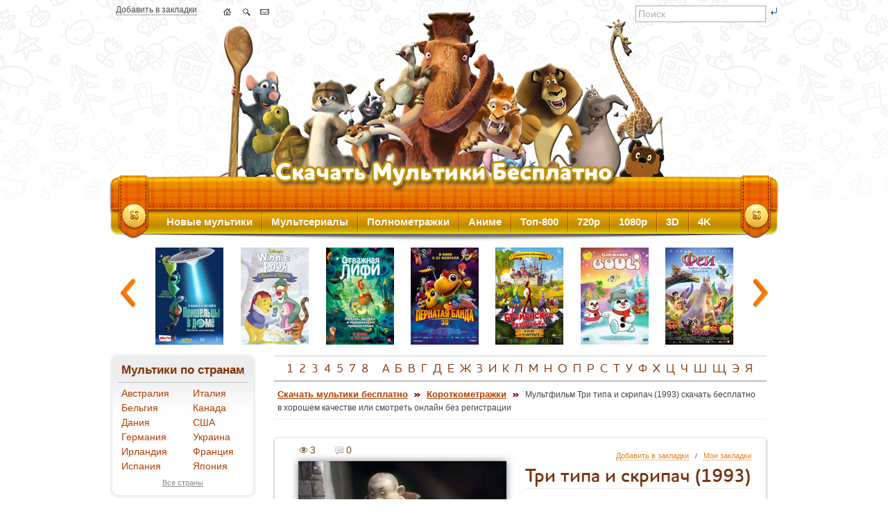

--- FILE ---
content_type: text/html; charset=UTF-8
request_url: https://allmults.org/ind2xc
body_size: 10626
content:
<!DOCTYPE html PUBLIC "-//W3C//DTD XHTML 1.0 Transitional//EN" "https://www.w3.org/TR/xhtml1/DTD/xhtml1-transitional.dtd">
<html xmlns="https://www.w3.org/1999/xhtml" lang="ru">
  <head>
    <meta http-equiv="Content-Type" content="text/html; charset=UTF-8" />
    <title>Три типа и скрипач (1993) скачать бесплатно</title>
    <meta name="description" content="Мультфильм Три типа и скрипач (1993) скачать бесплатно в хорошем качестве или смотреть онлайн без регистрации на сайте allmults.org. О том, как под воздействием впервые..." />
    <meta name="keywords" content="три, типа, скрипач, мультфильм, скачать, бесплатно, смотреть, онлайн, том, воздействием, впервые, 1993, хорошем, качестве, регистрации, allmults, org, услышанной, музыки" />

    <meta name="referrer" content="unsafe-url">
    <link rel="stylesheet" type="text/css" media="all" href="/files/css/main_l4lpt1b8.css" />
    <link rel="shortcut icon" type="image/x-icon" href="/favicon.ico" />
    <link rel="apple-touch-icon" href="/apple-touch-icon.png" />
    <link rel="apple-touch-icon" sizes="57x57" href="/apple-touch-icon-57x57.png" />
    <link rel="apple-touch-icon" sizes="72x72" href="/apple-touch-icon-72x72.png" />
    <link rel="apple-touch-icon" sizes="76x76" href="/apple-touch-icon-76x76.png" />
    <link rel="apple-touch-icon" sizes="114x114" href="/apple-touch-icon-114x114.png" />
    <link rel="apple-touch-icon" sizes="120x120" href="/apple-touch-icon-120x120.png" />
    <link rel="apple-touch-icon" sizes="144x144" href="/apple-touch-icon-144x144.png" />
    <link rel="apple-touch-icon" sizes="152x152" href="/apple-touch-icon-152x152.png" />
    <link rel="apple-touch-icon" sizes="180x180" href="/apple-touch-icon-180x180.png" />
<link rel="alternate" type="application/rss+xml" title="Allmults.org - Скачать мультики бесплатно" href="/rss.xml" />

<!--[if lte IE 7]>
<link type="text/css" rel="stylesheet" href="/files/css/ie.css" media="all" />
<![endif]-->
<!--[if IE 6]>
<link type="text/css" rel="stylesheet" href="/files/css/ie6.css" media="all" />
<![endif]-->
    <script src="/files/js/jquery-1.8.2.min.js" type="text/javascript"></script>
    <script src="/files/js/jquery.carouFredSel-6.1.0-packed.js" type="text/javascript"></script>
    <script src="/files/js/all_2025-11-08.js" type="text/javascript"></script><link rel="stylesheet" href="/files/lightbox/lightbox.css" type="text/css" media="screen" /><script src="/files/lightbox/lightbox.js" type="text/javascript"></script><script src="/files/js/mult_2023-05-15.js" type="text/javascript"></script><!-- Google tag (gtag.js) -->
<script async src="https://www.googletagmanager.com/gtag/js?id=G-M7MF0CL9DY"></script>
<script>
  window.dataLayer = window.dataLayer || [];
  function gtag(){dataLayer.push(arguments);}
  gtag('js', new Date());

  gtag('config', 'G-M7MF0CL9DY');
</script>
  </head>
  <body>
    <div id="page-wrapper">
      <div id="header" class="without-secondary-menu">
        <div class="nav-icons">
          <span class="dotten"><a href="/ind2xc" title="Добавить в закладки" rel="sidebar" onclick="return add_favorite(this);">Добавить в закладки</a></span>
          <ul class="nav">
            <li><a class="home" href="/" title="Скачать мультики бесплатно"></a></li>
            <li><a class="sitemap" href="/search" title="Поиск по сайту"></a></li>
            <li><span id="feedback"></span></li>
          </ul>
          <div class="search">
            <form action="/search" method="post">
              <input type="text" name="s" maxlength="90" value="Поиск" onfocus="if(this.value=='Поиск')this.value='';" onblur="if(this.value=='')this.value='Поиск';" id="header_search_input">
              <input type="image" src="/files/img/btn-search.gif" id="header_search_button">
            </form>
          </div>
        </div>
      </div>
      <div id="main-menu" class="navigation">
        <ul id="main-menu-links" class="links clearfix">
          <li class="menu-218 first active"><a href="/yi10gy" title="Новые мультфильмы">Новые мультики</a></li>
          <li class="menu-565"><a href="/bemnkz" title="Мультсериалы">Мультсериалы</a></li>
          <li class="menu-565"><a href="/kj3nwm" title="Полнометражные мультфильмы">Полнометражки</a></li>
          <li class="menu-565"><a href="/w8jq1y" title="Аниме">Аниме</a></li>
          <li class="menu-565"><a href="/cvl0g3" title="Топ лучших мультфильмов">Топ-800</a></li>
          <li class="menu-565"><a href="/gk3zfm" title="Мультфильмы в 720p">720p</a></li>
          <li class="menu-565"><a href="/h117n7" title="Мультфильмы в 1080p">1080p</a></li>
          <li class="menu-565"><a href="/llvd75" title="3D мультфильмы">3D</a></li>
          <li class="menu-565 last"><a href="/yr6z6p" title="Мультфильмы в 4K">4K</a></li>
        </ul>
      </div>
      <div id="featured">
        <div class="image_carousel i_c_g" align="center">
          <div id="caruselTop">
<div><a href="/ruupgn" title="Пришельцы в доме / Luis and His Friends from Outer Space (2018)"><img src="/img/p_g/5/4002.jpg" alt="Пришельцы в доме / Luis and His Friends from Outer Space (2018)" class="carousel_1" /></a></div>
<div><a href="/lbh5dy" title="Винни Пух: Время делать подарки / Winnie the Pooh: Seasons of Giving (1999)"><img src="/img/p_g/1/742.jpg" alt="Винни Пух: Время делать подарки / Winnie the Pooh: Seasons of Giving (1999)" class="carousel_2" /></a></div>
<div><a href="/i71t5w" title="Отважная Лифи / Madangeul Naon Amtak (2011)"><img src="/img/p_g/3/2678.jpg" alt="Отважная Лифи / Madangeul Naon Amtak (2011)" class="carousel_0" /></a></div>
<div><a href="/jaup3b" title="Пернатая банда / El Americano: The Movie (2016)"><img src="/img/p_g/4/3418.jpg" alt="Пернатая банда / El Americano: The Movie (2016)" class="carousel_0" /></a></div>
<div><a href="/zc563h" title="Бременские разбойники (2016)"><img src="/img/p_g/4/3587.jpg" alt="Бременские разбойники (2016)" class="carousel_0" /></a></div>
<div><a href="/gz767b" title="Снежная деревня / Bouli (1989-1990)"><img src="/img/p_g/4/3852.jpg" alt="Снежная деревня / Bouli (1989-1990)" class="carousel_6" /></a></div>
<div><a href="/kuxwrx" title="Феи: Тайна страны драконов / Bayala: A Magical Adventure (2019)"><img src="/img/p_g/5/4331.jpg" alt="Феи: Тайна страны драконов / Bayala: A Magical Adventure (2019)" class="carousel_7" /></a></div>
<div><a href="/opk018" title="Освободите Вилли / Free Willy (1994)"><img src="/img/p_g/4/3236.jpg" alt="Освободите Вилли / Free Willy (1994)" class="carousel_1" /></a></div>
<div><a href="/doktor-dinozavrov-2025" title="Доктор Динозавров (2025)"><img src="/img/p_g/6/5553.jpg" alt="Доктор Динозавров (2025)" class="carousel_2" /></a></div>
<div><a href="/hww1jr" title="Добро пожаловать в Вэйн / Welcome to the Wayne (2017-2018)"><img src="/img/p_g/5/4150.jpg" alt="Добро пожаловать в Вэйн / Welcome to the Wayne (2017-2018)" class="carousel_0" /></a></div>
<div><a href="/200-volk-2024" title="200% Волк / 200% Wolf (2024)"><img src="/img/p_g/6/5156.jpg" alt="200% Волк / 200% Wolf (2024)" class="carousel_0" /></a></div>
<div><a href="/fr4dnn" title="Меч дракона / DragonBlade (2005)"><img src="/img/p_g/3/2066.jpg" alt="Меч дракона / DragonBlade (2005)" class="carousel_0" /></a></div>
<div><a href="/cyalsy" title="Чудо-Юдо (2017)"><img src="/img/p_g/4/3763.jpg" alt="Чудо-Юдо (2017)" class="carousel_6" /></a></div>
<div><a href="/y37q9u" title="Катак: Ледниковый побег / Katak: The Brave Beluga (2023)"><img src="/img/p_g/5/4752.jpg" alt="Катак: Ледниковый побег / Katak: The Brave Beluga (2023)" class="carousel_7" /></a></div>
<div><a href="/kywb6j" title="Супермен. Бэтмен: Враги общества / Superman. Batman: Public Enemies (2009)"><img src="/img/p_g/1/475.jpg" alt="Супермен. Бэтмен: Враги общества / Superman. Batman: Public Enemies (2009)" class="carousel_1" /></a></div>
<div><a href="/h04gsi" title="Пиноккио / Pinocchio (1940)"><img src="/img/p_g/1/69.jpg" alt="Пиноккио / Pinocchio (1940)" class="carousel_2" /></a></div>
<div><a href="/nv1qk6" title="Марти - железный мальчик / Iron Kid (2006)"><img src="/img/p_g/3/2205.jpg" alt="Марти - железный мальчик / Iron Kid (2006)" class="carousel_0" /></a></div>
<div><a href="/gbqzh6" title="Аркадий Паровозов спешит на помощь (2012-2017)"><img src="/img/p_g/4/3128.jpg" alt="Аркадий Паровозов спешит на помощь (2012-2017)" class="carousel_0" /></a></div>
<div><a href="/l8by9p" title="Назад в будущее / Back to the Future (1991-1992)"><img src="/img/p_g/5/4203.jpg" alt="Назад в будущее / Back to the Future (1991-1992)" class="carousel_0" /></a></div>
<div><a href="/ogmx3p" title="Ковер-самолет / Hodja fra Pjort (2018)"><img src="/img/p_g/5/4114.jpg" alt="Ковер-самолет / Hodja fra Pjort (2018)" class="carousel_6" /></a></div>
<div><a href="/w0z0l9" title="Храбрая сердцем / Brave (2012)"><img src="/img/p_g/3/2709.jpg" alt="Храбрая сердцем / Brave (2012)" class="carousel_7" /></a></div>
<div><a href="/iti785" title="Хранители снов / Rise of the Guardians (2012)"><img src="/img/p_g/3/2774.jpg" alt="Хранители снов / Rise of the Guardians (2012)" class="carousel_1" /></a></div>
<div><a href="/ml5hrl" title="Как приручить дракона 3 / How to Train Your Dragon: The Hidden World (2019)"><img src="/img/p_g/5/4138.jpg" alt="Как приручить дракона 3 / How to Train Your Dragon: The Hidden World (2019)" class="carousel_2" /></a></div>
<div><a href="/f979k5" title="44 котенка / 44 Gatti (2018-2021)"><img src="/img/p_g/5/4230.jpg" alt="44 котенка / 44 Gatti (2018-2021)" class="carousel_0" /></a></div>
<div><a href="/or5d4y" title="Индюки: Назад в будущее / Free Birds (2013)"><img src="/img/p_g/3/2933.jpg" alt="Индюки: Назад в будущее / Free Birds (2013)" class="carousel_0" /></a></div>
<div><a href="/ydj4qt" title="Айнбо: Сердце Амазонии / AINBO: Spirit of the Amazon (2021)"><img src="/img/p_g/5/4467.jpg" alt="Айнбо: Сердце Амазонии / AINBO: Spirit of the Amazon (2021)" class="carousel_0" /></a></div>
<div><a href="/gfmf5j" title="Гномы и тролли: Секретная кладовая / Gnomes and Trolls: The Secret Chamber (2008)"><img src="/img/p_g/2/1272.jpg" alt="Гномы и тролли: Секретная кладовая / Gnomes and Trolls: The Secret Chamber (2008)" class="carousel_6" /></a></div>
<div><a href="/mb63k5" title="Большое маленькое приключение / The Inseparables (2023)"><img src="/img/p_g/5/4884.jpg" alt="Большое маленькое приключение / The Inseparables (2023)" class="carousel_7" /></a></div>
<div><a href="/vq2wto" title="Дон Кихот в волшебной стране / The adventures of Don Quixote (2009)"><img src="/img/p_g/1/762.jpg" alt="Дон Кихот в волшебной стране / The adventures of Don Quixote (2009)" class="carousel_1" /></a></div>
<div><a href="/r0rsam" title="Принцесса Сисси / Sissi, la Giovane Imperatrice (2015-2019)"><img src="/img/p_g/4/3650.jpg" alt="Принцесса Сисси / Sissi, la Giovane Imperatrice (2015-2019)" class="carousel_2" /></a></div>
<div><a href="/lp5esv" title="Чак Норрис: Отряд каратистов / Chuck Norris: Karate Kommandos (1986)"><img src="/img/p_g/3/2978.jpg" alt="Чак Норрис: Отряд каратистов / Chuck Norris: Karate Kommandos (1986)" class="carousel_0" /></a></div>
<div><a href="/cda600" title="Пушистые мошенники / Latte &amp; The Magic Waterstone (2019)"><img src="/img/p_g/5/4305.jpg" alt="Пушистые мошенники / Latte &amp; The Magic Waterstone (2019)" class="carousel_0" /></a></div>
<div><a href="/yhz71q" title="Непобедимая принцесса Ши-Ра / She-Ra: Princess of Power (1985-1987)"><img src="/img/p_g/3/2865.jpg" alt="Непобедимая принцесса Ши-Ра / She-Ra: Princess of Power (1985-1987)" class="carousel_0" /></a></div>
<div><a href="/potok-2024" title="Поток / Straume (2024)"><img src="/img/p_g/6/5215.jpg" alt="Поток / Straume (2024)" class="carousel_6" /></a></div>
<div><a href="/qdavyb" title="Робоцып: Звездные войны / Robot Chicken: Star Wars (2007)"><img src="/img/p_g/2/1268.jpg" alt="Робоцып: Звездные войны / Robot Chicken: Star Wars (2007)" class="carousel_7" /></a></div>
<div><a href="/krutye-yajca-missiya-pingvin-2022" title="Крутые яйца: Миссия «Пингвин» / Huevitos congelados (2022)"><img src="/img/p_g/6/5145.jpg" alt="Крутые яйца: Миссия «Пингвин» / Huevitos congelados (2022)" class="carousel_1" /></a></div>
<div><a href="/x2emf1" title="Скуби-Ду: Где моя мумия? / Scooby Doo in Where&#039;s My Mummy? (2005)"><img src="/img/p_g/1/96.jpg" alt="Скуби-Ду: Где моя мумия? / Scooby Doo in Where&#039;s My Mummy? (2005)" class="carousel_2" /></a></div>
<div><a href="/h8p8vt" title="Кошечки-собачки (2019-2024)"><img src="/img/p_g/5/4284.jpg" alt="Кошечки-собачки (2019-2024)" class="carousel_0" /></a></div>
<div><a href="/ohcwi0" title="Кролецып и Хомяк Тьмы / Chickenhare and the Hamster of Darkness (2022)"><img src="/img/p_g/5/4620.jpg" alt="Кролецып и Хомяк Тьмы / Chickenhare and the Hamster of Darkness (2022)" class="carousel_0" /></a></div>
<div><a href="/odat60" title="Остров забвения: Харука и волшебное зеркало / Hottarake no shima - Haruka to maho no kagami (2009)"><img src="/img/p_g/3/2297.jpg" alt="Остров забвения: Харука и волшебное зеркало / Hottarake no shima - Haruka to maho no kagami (2009)" class="carousel_0" /></a></div>
<div><a href="/vpuaiw" title="Норм и Несокрушимые: Большое путешествие / Norm of the North: King Sized Adventure (2019)"><img src="/img/p_g/5/4148.jpg" alt="Норм и Несокрушимые: Большое путешествие / Norm of the North: King Sized Adventure (2019)" class="carousel_6" /></a></div>
<div><a href="/ue4h3n" title="Волшебные холмы: Приключения Эльки и его друзей (2005)"><img src="/img/p_g/3/2392.jpg" alt="Волшебные холмы: Приключения Эльки и его друзей (2005)" class="carousel_7" /></a></div>
<div><a href="/bv19q7" title="Кот по имени Ик / Eek! the Cat (1992-1997)"><img src="/img/p_g/3/2796.jpg" alt="Кот по имени Ик / Eek! the Cat (1992-1997)" class="carousel_1" /></a></div>
<div><a href="/a9wcwo" title="Пушистый шпион / Marnies Welt (2018)"><img src="/img/p_g/5/4113.jpg" alt="Пушистый шпион / Marnies Welt (2018)" class="carousel_2" /></a></div>
<div><a href="/njj1g7" title="Астерикс завоевывает Америку / Asterix in America (1994)"><img src="/img/p_g/1/382.jpg" alt="Астерикс завоевывает Америку / Asterix in America (1994)" class="carousel_0" /></a></div>
<div><a href="/qbsstv" title="Невероятные приключения кота / Oggy et les cafards (2013)"><img src="/img/p_g/3/2940.jpg" alt="Невероятные приключения кота / Oggy et les cafards (2013)" class="carousel_0" /></a></div>
<div><a href="/k9q3ws" title="Маленькие сказки большого леса (2008)"><img src="/img/p_g/3/2381.jpg" alt="Маленькие сказки большого леса (2008)" class="carousel_0" /></a></div>
<div><a href="/sezon-ohoty-4-strashno-glupo-2016" title="Сезон охоты 4: Страшно глупо / Open Season: Scared Silly (2016)"><img src="/img/p_g/6/5281.jpg" alt="Сезон охоты 4: Страшно глупо / Open Season: Scared Silly (2016)" class="carousel_6" /></a></div>
<div><a href="/rvqlvr" title="Шоу профессора Бинокса / Dr. Binocs Shows (2018-2019)"><img src="/img/p_g/5/4228.jpg" alt="Шоу профессора Бинокса / Dr. Binocs Shows (2018-2019)" class="carousel_7" /></a></div>
<div><a href="/vodi3k" title="Путешествия Гулливера / Gulliver&#039;s Travels (1939)"><img src="/img/p_g/1/843.jpg" alt="Путешествия Гулливера / Gulliver&#039;s Travels (1939)" class="carousel_1" /></a></div>
<div><a href="/fc9mrg" title="Артур и война двух миров / Arthur et la guerre des deux mondes (2010)"><img src="/img/p_g/3/2140.jpg" alt="Артур и война двух миров / Arthur et la guerre des deux mondes (2010)" class="carousel_2" /></a></div>
<div><a href="/oycmkj" title="Винкс Клуб: Тайна затерянного королевства / Winx club - Il segreto del regno perduto (2007)"><img src="/img/p_g/1/277.jpg" alt="Винкс Клуб: Тайна затерянного королевства / Winx club - Il segreto del regno perduto (2007)" class="carousel_0" /></a></div>
<div><a href="/wiaf69" title="Никита Кожемяка (2016)"><img src="/img/p_g/4/3687.jpg" alt="Никита Кожемяка (2016)" class="carousel_0" /></a></div>
<div><a href="/gsv4wb" title="Властелин джунглей / Ghatothkach (2008)"><img src="/img/p_g/3/2430.jpg" alt="Властелин джунглей / Ghatothkach (2008)" class="carousel_0" /></a></div>
<div><a href="/jv69pd" title="Бен 10: Инопланетная сверхсила / Ben 10: Ultimate Alien (2010-2012)"><img src="/img/p_g/5/4126.jpg" alt="Бен 10: Инопланетная сверхсила / Ben 10: Ultimate Alien (2010-2012)" class="carousel_6" /></a></div>
<div><a href="/lgnzpw" title="Приключения Мальчика с пальчик и Дюймовочки / The Adventures of Tom Thumb &amp; Thumbelina (2002)"><img src="/img/p_g/1/457.jpg" alt="Приключения Мальчика с пальчик и Дюймовочки / The Adventures of Tom Thumb &amp; Thumbelina (2002)" class="carousel_7" /></a></div>
<div><a href="/cyr9qj" title="101 далматинец / One Hundred and One Dalmatians (1961)"><img src="/img/p_g/1/145.jpg" alt="101 далматинец / One Hundred and One Dalmatians (1961)" class="carousel_1" /></a></div>
<div><a href="/axb8fm" title="Аватар: Легенда об Аанге / Avatar: The Last Airbender (2005-2008)"><img src="/img/p_g/2/1073.jpg" alt="Аватар: Легенда об Аанге / Avatar: The Last Airbender (2005-2008)" class="carousel_2" /></a></div>
<div><a href="/komanda-flory-2021-2024" title="Команда Флоры (2021-2024)"><img src="/img/p_g/5/4900.jpg" alt="Команда Флоры (2021-2024)" class="carousel_0" /></a></div>
<div><a href="/jr6f0o" title="Космические гонки / Race (2007)"><img src="/img/p_g/3/2150.jpg" alt="Космические гонки / Race (2007)" class="carousel_0" /></a></div>
<div><a href="/egnrlw" title="Супер Каб / Super Cub (2021)"><img src="/img/p_g/5/4477.jpg" alt="Супер Каб / Super Cub (2021)" class="carousel_0" /></a></div>
<div><a href="/s19ih6" title="Братц: Путешествие в Волшебной стране / Bratz: Kidz Fairy Tales (2008)"><img src="/img/p_g/1/755.jpg" alt="Братц: Путешествие в Волшебной стране / Bratz: Kidz Fairy Tales (2008)" class="carousel_6" /></a></div>
<div><a href="/in5oyi" title="Тереза и Тим / Teresa eta Galtzagorri (2016)"><img src="/img/p_g/4/3930.jpg" alt="Тереза и Тим / Teresa eta Galtzagorri (2016)" class="carousel_7" /></a></div>
          </div>
          <a class="prev" id="t_prev" href="#" title="Предыдущие мультики"><span>Предыдущие мультфильмы</span></a>
          <a class="next" id="t_next" href="#" title="Следующие мультики"><span>Следующие мультфильмы</span></a>
        </div>
      </div>
      <div id="main-wrapper" class="clearfix">
        <div id="main" class="clearfix">
          <div id="sidebar-first" class="column sidebar">
            <div class="section">
              <div class="region region-sidebar-first">
                <div id="block-menu-menu-katalog" class="block block-menu">
                  <h2>&nbsp;Мультики по странам</h2>
<table width="100%" border="0" cellspacing="0" cellpadding="0" class="l_b_years">
<tr><td><a href="/cnejyg" title="Мультфильмы Австралии">Австралия</a></td><td><a href="/b3njt0" title="Мультфильмы Италии">Италия</a></td></tr>
<tr><td><a href="/ti5a8o" title="Мультфильмы Бельгии">Бельгия</a></td><td><a href="/qa5nv6" title="Мультфильмы Канады">Канада</a></td></tr>
<tr><td><a href="/iduhl6" title="Мультфильмы Дании">Дания</a></td><td><a href="/s6g1kh" title="Мультфильмы США">США</a></td></tr>
<tr><td><a href="/fn3ef3" title="Мультфильмы Германии">Германия</a></td><td><a href="/w8xvvz" title="Мультфильмы Украины">Украина</a></td></tr>
<tr><td><a href="/g2x0ll" title="Мультфильмы Ирландии">Ирландия</a></td><td><a href="/vbpfik" title="Мультфильмы Франции">Франция</a></td></tr>
<tr><td><a href="/ulm8zw" title="Мультфильмы Испании">Испания</a></td><td><a href="/q9r9ir" title="Мультфильмы Японии">Япония</a></td></tr>
</table>
                  <div align="center" class="show_more">
                    <a href="/di74rc" title="Все страны">Все страны</a>
                  </div>
                </div><br />
                <div id="block-menu-menu-katalog" class="block block-menu">
                  <h2>&nbsp;Мультики по годам</h2>
<table width="100%" border="0" cellspacing="0" cellpadding="0" class="l_b_years"><tr>
<td><a href="/2025" title="Мультфильмы 2025 года">2025</a></td>
<td><a href="/2024" title="Мультфильмы 2024 года">2024</a></td>
<td><a href="/wc9hav" title="Мультфильмы 2023 года">2023</a></td>
<td><a href="/v6it8p" title="Мультфильмы 2022 года">2022</a></td>
</tr><tr>
<td><a href="/y94l9h" title="Мультфильмы 2021 года">2021</a></td>
<td><a href="/n4eyb2" title="Мультфильмы 2020 года">2020</a></td>
<td><a href="/x58mwr" title="Мультфильмы 2019 года">2019</a></td>
<td><a href="/oavdwh" title="Мультфильмы 2018 года">2018</a></td>
</tr><tr>
<td><a href="/a8jvfm" title="Мультфильмы 2017 года">2017</a></td>
<td><a href="/vh3qpc" title="Мультфильмы 2016 года">2016</a></td>
<td><a href="/lt6dnb" title="Мультфильмы 2015 года">2015</a></td>
<td><a href="/jxwiqf" title="Мультфильмы 2014 года">2014</a></td>
</tr><tr>
<td><a href="/i8sk8i" title="Мультфильмы 2013 года">2013</a></td>
<td><a href="/jmmtey" title="Мультфильмы 2012 года">2012</a></td>
<td><a href="/tkgalk" title="Мультфильмы 2011 года">2011</a></td>
<td><a href="/teaerl" title="Мультфильмы 2010 года">2010</a></td>
</tr><tr>
<td><a href="/teunfm" title="Мультфильмы 2009 года">2009</a></td>
<td><a href="/b9xb5x" title="Мультфильмы 2008 года">2008</a></td>
<td><a href="/v6o4vo" title="Мультфильмы 2007 года">2007</a></td>
<td><a href="/i8el8c" title="Мультфильмы 2006 года">2006</a></td>
</tr></table>
                  <div align="center" class="show_more">
                    <a href="/oq5pw6" title="Все года">Все года</a>
                  </div>
                </div><br />
                <div id="block-menu-menu-katalog" class="block block-menu">
                  <h2>&nbsp;Мультики по языкам</h2>
<table width="100%" border="0" cellspacing="0" cellpadding="0" class="l_b_years"><tr>
<td width="52%"><a href="/hfprl5" title="Мультфильмы на английском">английский</a></td>
<td width="48%"><a href="/rxseql" title="Мультфильмы на польском">польский</a></td>
</tr><tr>
<td><a href="/u5p18w" title="Мультфильмы на испанском">испанский</a></td>
<td><a href="/pc0yyy" title="Мультфильмы на русском">русский</a></td>
</tr><tr>
<td><a href="/vi8th2" title="Мультфильмы на итальянском">итальянский</a></td>
<td><a href="/fexjnq" title="Мультфильмы на украинском">украинский</a></td>
</tr><tr>
<td><a href="/ys8fw4" title="Мультфильмы на китайском">китайский</a></td>
<td><a href="/usggey" title="Мультфильмы на французском">французский</a></td>
</tr><tr>
<td><a href="/x89s0y" title="Мультфильмы на немецком">немецкий</a></td>
<td><a href="/zxau5v" title="Мультфильмы на японском">японский</a></td>
</tr></table>
                  <div align="center" class="show_more">
                    <a href="/qaygo5" title="Все языки">Все языки</a>
                  </div>
                </div><br />
                <div id="block-menu-menu-katalog" class="block block-menu">
                  <h2>&nbsp;Качество мультиков</h2>
<table width="100%" border="0" cellspacing="0" cellpadding="0" class="l_b_years"><tr>
<td width="58%"><a href="/zzmytf" title="Мультфильмы в UHD 4K 2160p качестве">UHD 4K 2160p</a></td>
<td width="42%"><a href="/nf6iwj" title="Мультфильмы в 3D Blu-Ray качестве">3D Blu-Ray</a></td>
</tr><tr>
<td><a href="/cc5war" title="Мультфильмы в BDRemux 1080p качестве">BDRemux 1080p</a></td>
<td><a href="/hb773p" title="Мультфильмы в 3D OU качестве">3D OU</a></td>
</tr><tr>
<td><a href="/wt3kxz" title="Мультфильмы в BDRip 1080p качестве">BDRip 1080p</a></td>
<td><a href="/afd6ae" title="Мультфильмы в 3D HSBS качестве">3D HSBS</a></td>
</tr><tr>
<td><a href="/f187w2" title="Мультфильмы в BDRip 720p качестве">BDRip 720p</a></td>
<td><a href="/iwpdi0" title="Мультфильмы в 3D HOU качестве">3D HOU</a></td>
</tr><tr>
<td><a href="/e2nkzo" title="Мультфильмы в DVD-9 качестве">DVD-9</a> <a href="/jh6g9u" title="Мультфильмы в DVD-5 качестве">DVD-5</a></td>
<td><a href="/xb3tvp" title="Мультфильмы в Blu-Ray качестве">Blu-Ray</a></td>
</tr><tr>
<td><a href="/j044q8" title="Мультфильмы в DVDRip качестве">DVDRip</a> <a href="/y4luqk" title="Мультфильмы в DVB качестве">DVB</a></td>
<td><a href="/xlaxig" title="Мультфильмы в HDR качестве">HDR</a> <a href="/c14qmj" title="Мультфильмы в SDR качестве">SDR</a></td>
</tr></table>
                  <div align="center" class="show_more">
                    <a href="/riobgu" title="Качество мультфильмов">Весь список</a>
                  </div>
                </div><br />
                <div id="block-menu-menu-katalog" class="block block-menu">
                  <h2>&nbsp;Форматы файлов</h2>
<table width="100%" border="0" cellspacing="0" cellpadding="0" class="l_b_years"><tr>
<td><a href="/y1lwxo" title="Мультфильмы в iso формате">*.iso</a></td>
<td><a href="/id5fgq" title="Мультфильмы в bdmv формате">*.bdmv</a></td>
<td><a href="/kd0llu" title="Мультфильмы в mpg формате">*.mpg</a></td>
</tr><tr>
<td><a href="/yxy0hp" title="Мультфильмы в mp4 формате">*.mp4</a></td>
<td><a href="/we56d6" title="Мультфильмы в mkv формате">*.mkv</a></td>
<td><a href="/w6iqz6" title="Мультфильмы в avi формате">*.avi</a></td>
</tr><tr>
<td><a href="/zvkph3" title="Мультфильмы в m2ts формате">*.m2ts</a></td>
<td><a href="/e9shcu" title="Мультфильмы в m2p формате">*.m2p</a></td>
<td><a href="/dku052" title="Мультфильмы в ts формате">*.ts</a></td>
</tr></table>
                </div><br />
                <div id="block-menu-menu-katalog" class="block block-menu">
                  <h2>&nbsp;Дополнительно</h2>
<table width="100%" border="0" cellspacing="0" cellpadding="0" class="l_b_years">
<tr><td><a href="/vyyyk3" title="Зарубежные мультфильмы">Зарубежные мультфильмы</a></td></tr>
<tr><td><a href="/j13p0b" title="Советские мультфильмы">Советские мультики</a></td></tr>
<tr><td><a href="/k4srli" title="Персонажи">Персонажи</a> <span>и</span> <a href="/gm8w6h" title="Подборки">подборки</a></td></tr>
<tr><td><a href="/d92tha" title="Мультфильмы в UHD, HD качестве">Мультики в UHD, HD качестве</a></td></tr>
<tr><td><a href="/r6s1lb" title="Короткометражные мультфильмы">Короткометражные мультики</a></td></tr>
<tr><td><a href="/soacca" title="Новогодние мультфильмы">Новогодние мультики</a></td></tr>
<tr><td><a href="/kj3nwm" title="Полнометражные мультфильмы">Полнометражные</a></td></tr>
<tr><td><a href="/l5c1a3" title="Cлучайные мультфильмы">Cлучайные мультфильмы</a></td></tr>
</table>
                </div>
                <br />
                <div id="block-menu-menu-katalog" class="block block-menu">
                  <h2>&nbsp;Полезные ссылки</h2>
<table width="100%" border="0" cellspacing="0" cellpadding="0" class="l_b_years">
<tr>
<td><a href="https://newsmir.info/" title="Newsmir.info - Свежие новости и последние события в мире" target="_blank">Newsmir.info</a></td>
<td><a href="https://secretname.org/" title="Secretname.org - Гороскоп на сегодня и неделю, значение и тайна имени" target="_blank">Secretname.org</a></td>
</tr>
</table>
                </div>
<div id="block-user-login" class="block block-user"><h2>АВТОРИЗАЦИЯ</h2>
  <div class="content">
    <script type="text/javascript">login_left('1768271733')</script>
  </div>
</div><br /><br />
<a href="/gdmzoq" title="Заказать мультфильм бесплатно"><img src="/files/img/monster1.jpg" border="0" alt="Заказать мультфильм бесплатно" /></a>
<hr class="light" /><br />
<a href="/r6s1lb" title="Короткометражки"><img src="/files/img/walle.jpg" border="0" alt="Короткометражки" /></a>
<br /><div class="block_b"><a href="/history" title="История просмотров"><img src="/files/img/5445861_120.png" border="0" alt="История просмотров" /></a></div><div class="block_b"><a href="/rss.xml" title="RSS-лента новых и обновленных мультфильмов"><img src="/files/img/rss.png" border="0" /></a></div><br /><br />
              </div>
            </div>
          </div>
          <div id="content" class="column">
            <div class="section">
              <div class="region region-content">
                <div class="f_m_w block view-uc-catalog">
                  <div align="center">
                    <h2 class="alphabet">
<a href="/1">1</a>
<a href="/2">2</a>
<a href="/3">3</a>
<a href="/4">4</a>
<a href="/5">5</a>
<a href="/7">7</a>
<a href="/8">8</a>
&nbsp;
<a href="/a">А</a>
<a href="/b">Б</a>
<a href="/v">В</a>
<a href="/g">Г</a>
<a href="/d">Д</a>
<a href="/e">Е</a>
<a href="/zh">Ж</a>
<a href="/z">З</a>
<a href="/i">И</a>
<a href="/k">К</a>
<a href="/l">Л</a>
<a href="/m">М</a>
<a href="/n">Н</a>
<a href="/o">О</a>
<a href="/p">П</a>
<a href="/r">Р</a>
<a href="/s">С</a>
<a href="/t">Т</a>
<a href="/u">У</a>
<a href="/f">Ф</a>
<a href="/h">Х</a>
<a href="/c">Ц</a>
<a href="/ch">Ч</a>
<a href="/sh">Ш</a>
<a href="/sch">Щ</a>
<a href="/ee">Э</a>
<a href="/ya">Я</a>
                    </h2>
                  </div>
                  <div class="breadcrumb">
                    <div class="bread_content">
<a href="/" title="Скачать мультики бесплатно">Скачать мультики бесплатно</a> <img src="/files/img/bread.png" /> <a href="/r6s1lb" title="Короткометражные мультфильмы">Короткометражки</a> <img src="/files/img/bread.png" /> <span class="active">Мультфильм Три типа и скрипач (1993) скачать бесплатно в хорошем качестве или смотреть онлайн без регистрации</span>
                    </div>
                  </div>
                  <div class="content" id="mult">
                    <div class="view-front m_multik">
                      <div class="mult">
                        <div class="mult_l">
                          <div class="top">
                            <span class="views"><i></i> 3</span>
                            <span class="comments"><i></i> 0</span>
                          </div>
                          <div class="img" align="center">
<a href="/img/p_big/1/560.jpg" rel="lightbox" title="Три типа и скрипач (1993)"><img src="/img/p_small/1/560.jpg" class="post" alt="Три типа и скрипач (1993)" /></a>
                          </div>
                          <div align="center" class="neighboring_top">
<a href="/jys130" title="Три пингвина (1961)" class="neighboring_left">&larr;</a>
<i>Соседние мультики</i>
<a href="/ko4j43" title="Три толстяка (1963)" class="neighboring_right">&rarr;</a>
                          </div>
                        </div>
                        <div class="mult_r">
                          <div class="reply fav">
                            <span id="560"><a href="#" onclick="javascript:zakladki('560','1'); return false;" class="comment-reply-link" title="Добавить в закладки">Добавить в закладки</a> &nbsp; / &nbsp; <a href="/zakladki" title="Мои закладки">Мои закладки</a>
                            </span>
                          </div>
                          <h1 align="center" class="mult_title">Три типа и скрипач (1993)</h1><b>Название:</b> мультфильм Три типа и скрипач смотреть онлайн бесплатно
<br />
<b>Страна:</b>
<a href="/jyi52r" title="Мультфильмы России"><img src="/files/flag/ru.png" border="0" /></a> <a href="/jyi52r" title="Мультфильмы России">Россия</a>
<br />
<b>Год выпуска:</b>
<a href="/us7xq0" title="Мультфильмы 1993 года">1993</a>
<br />
<b>Продолжительность:</b> 00:07:31
<br />
<b>Жанр:</b>
<a href="/c79l9s" title="мультфильм">мультфильм</a>,
<a href="/e97oe3" title="короткометражка">короткометражка</a>
<br />
<b>Режиссер:</b>
<a href="/smp56a" title="Натан Лернер">Натан Лернер</a>
<br />
                          <div class="artikule" align="left">
                            Добавлен: <b>29 января 2010</b><br />Обновлен: <b>01 января 2013</b>
                          </div>
                        </div>
                      </div>
                      <div class="wd pt20">
                        <div class="plr5">
<h2 class="n">Описание</h2>
<p>О том, как под воздействием впервые услышанной музыки И. С. Баха и А. Вивальди перевоспитались три хулигана.</p><h2 class="n">Скачать бесплатно</h2>
<span id="quality">
<p>По качеству: <span class="filtr"><a href="#" onclick="javascript:quality('1','0','0','0','0','0'); return false;">DVDRip</a></span>
  <span class="quality_inc">
    сбросить фильтр
  </span>
</p>
<p>Формат: <span class="filtr"><a href="#" onclick="javascript:quality('0','1','0','0','0','0'); return false;">avi</a></span>
&nbsp;&nbsp;&nbsp;
Видео: <span class="filtr"><a href="#" onclick="javascript:quality('0','0','1','0','0','0'); return false;">XviD</a></span>
&nbsp;&nbsp;&nbsp;
Аудио: <span class="filtr"><a href="#" onclick="javascript:quality('0','0','0','1','0','0'); return false;">MP3</a></span>
</p>
<div class="file">  <div class="f_t">Файл</div>  <div class="file_m">    <b>Качество:</b> DVDRip<br />    <b>Формат:</b> avi<br />
    <b>Видео:</b> XviD, 914 kb/s, 720x544<br />    <b>Аудио:</b> MP3, 128 kb/s (2 ch)<br />    <b>Размер:</b> 56 Mб  </div></div><div>  <h3 class="f_obm">Ссылки для скачивания</h3>
  <b>Turbobit.net:</b> <a target="_blank" href="/go.php?id=37301">скачать</a><br /></div><br /></span>
                          <h2 class="n">Вопросы и ответы</h2>
<table border="0" width="100%" height="80" cellspacing="1" cellpadding="0">
  <tr>
    <td width="70" align="center" align="center">
      <img border="0" src="/files/img/faq.png" width="55" height="55">
    </td>
    <td width="8"> &nbsp; </td>
<td width="280">
  - <a href="/t3xqc8" class="tdn fs13" title="Как скачать с файлообменников?">Как скачать с файлообменников?</a>
  <br />
  - <a href="/xy0yu6" class="tdn fs13" title="Как разархивировать скаченные файлы?">Как разархивировать скаченные файлы?</a>
  <br />
  - <a href="/vlaa1m" class="tdn fs13" title="Обозначение качества видео">Обозначение качества видео</a>
</td>
<td>
  - <a href="/jfam43" class="tdn fs13" title="Нет изображения или звука?">Нет изображения или звука?</a>
  <br />
  - <a href="/m78ybk" class="tdn fs13" title="Добавление внешней звуковой дорожки">Добавление внешней звуковой дорожки</a>
  <br />
  - <a href="/w9t4cz" class="tdn fs13" title="Как докачать файлы?">Как докачать файлы?</a>
</td>
  </tr>
</table>
                          <h2 class="n" style="padding-top: 13px !important;" id="comments">Комментарии</h2>
                          <span id="comments">
<div class="pt1_pb20">
<h3 class="com_not">Уважаемые посетители! <br /> Оставляйте, пожалуйста, свои комментарии к мультфильму <br /> &laquo;Три типа и скрипач (1993)&raquo;</h3>
</div>
                          </span>
                        </div>
                        <div class="add-comment" id="respond">
<script type="text/javascript">comment('','','0','','1768271733');</script>
                        </div>
                      </div>
                    </div>
                  </div>
                </div>
              </div>
            </div>
          </div>
        </div>
      </div>
    </div>
    <div class="footer">
      <div id="foot_top">
        <div id="footer">
          <ul class="menu clearfix">
<li><a href="/mjbemu" title="101 далматинец">101 далматинец</a></li>
<li><a href="/o45ra2" title="Буратино">Буратино</a></li>
<li><a href="/q75j0q" title="Винкс Клуб">Винкс Клуб</a></li>
<li><a href="/gujlz5" title="Незнайка">Незнайка</a></li>
<li><a href="/sgmw4p" title="Пчелка Майя">Пчелка Майя</a></li>
<li><a href="/kwyi3v" title="Соник">Соник</a></li>
<li><a href="/k76mu3" title="Тачки">Тачки</a></li>
<li><a href="/m1oq2o" title="Умелец Мэнни">Умелец Мэнни</a></li>
<li><a href="/gli3em" title="Чебурашка">Чебурашка</a></li>
<li><a href="/e2w44f" title="Школа монстров">Школа монстров</a></li>
          </ul>
        </div>
      </div>
      <div id="foot_bot">
        <div id="footer-wrapper">
          <div class="section">
            <div class="clearfix" id="footer-columns">
              <div class="footer_column">
                <ul class="vc">
                  <li><a href="/hcwoft">Мультики по жанрам</a></li>
                  <li><a href="/yi10gy/spisok">Список всех мультиков</a></li>
                  <li><a href="/k7ym3k">Список меток</a></li>
                  <li><a href="/i76wng">Режиссеры</a></li>
                </ul>
              </div>
              <div class="footer_column_middle">
                <div class="monster_copyright">
                  <img src="/files/img/content_logo.png" width="205" height="158" />
                </div>
                <div class="text_copyright">
                  <div class="text_copyright_2">
<b>Cодержимое сайта</b> добавлено его посетителями.<br />
Администрация не несет ответственности за содержание информации, размещаемой пользователями ресурса.<br />
При обнаружении незаконно размещенного материала, пожалуйста, <span id="bobik">свяжитесь с нами.</span>
                  </div>
                </div>
              </div>
              <div class="footer_column">
                <div class="socials" align="right">
<b>Оставайтесь на связи: <span id="footer_social">
<br />Facebook, Telegram, Вконтакте.
</span></b>
                </div>
              </div>
            </div>
          </div>
        </div>
      </div>
    </div>
  <script defer src="https://static.cloudflareinsights.com/beacon.min.js/vcd15cbe7772f49c399c6a5babf22c1241717689176015" integrity="sha512-ZpsOmlRQV6y907TI0dKBHq9Md29nnaEIPlkf84rnaERnq6zvWvPUqr2ft8M1aS28oN72PdrCzSjY4U6VaAw1EQ==" data-cf-beacon='{"version":"2024.11.0","token":"d462b220972c4d5eab2ca16161690696","r":1,"server_timing":{"name":{"cfCacheStatus":true,"cfEdge":true,"cfExtPri":true,"cfL4":true,"cfOrigin":true,"cfSpeedBrain":true},"location_startswith":null}}' crossorigin="anonymous"></script>
</body>
</html>

--- FILE ---
content_type: text/css
request_url: https://allmults.org/files/css/main_l4lpt1b8.css
body_size: 11037
content:
@font-face {
    font-family: 'qy71jdvg';
    src: url('/files/ttf/qy71jdvg.eot');
    src: url('/files/ttf/qy71jdvg.woff') format('woff'),
         url('/files/ttf/qy71jdvg.ttf') format('truetype');
    font-weight: normal;
    font-style: normal;
	-webkit-text-stroke:1px transparent;
}

@font-face {
    font-family: 'hu6sg40a';
    src: url('/files/ttf/hu6sg40a.eot');
    src: url('/files/ttf/hu6sg40a.woff') format('woff'),
         url('/files/ttf/hu6sg40a.ttf') format('truetype');
    font-weight: normal;
    font-style: normal;
	-webkit-text-stroke:1px transparent;
}

html, body, #page {
    height: 100%;
}
#page-wrapper{min-height:100%;min-width:960px;}
#header div.section, #featured div.section, #main, #footer-columns, #footer{width:960px;margin-left:auto;margin-right:auto;} 
#content, #sidebar-first, #sidebar-second, .region-triptych-first, .region-triptych-middle, .region-triptych-last, .region-footer-firstcolumn, .region-footer-secondcolumn, .region-footer-thirdcolumn, .region-footer-fourthcolumn{display:inline;float:left;position:relative;}
.one-sidebar #content{width:720px;} 
#sidebar-first, #sidebar-second{width:240px;}
#main-wrapper{min-height:300px;}
#content .section, .sidebar .section{padding:0 15px;} 
.region-triptych-first, .region-triptych-middle, .region-triptych-last{margin:20px 20px 30px;width:280px;}
#footer-wrapper{padding:35px 5px 30px;}
.region-footer-firstcolumn, .region-footer-secondcolumn, .region-footer-thirdcolumn, .region-footer-fourthcolumn{padding:0 10px;width:220px;}
#footer{width:940px;min-width:920px;} 
body{line-height:1.5;font-size:87.5%;word-wrap:break-word;margin:0;padding:0;border:0;outline:0;background:#fff url("/files/img/page_bg1.jpg") top repeat-x !important;}
a:link, a:visited{text-decoration:none;}
a:hover, a:active, a:focus{text-decoration:underline;}
h2, h3, h4, h5, h6{margin:1.0em 0 0.5em;font-weight:inherit;}
h1{
	font-family: 'qy71jdvg';
	font-size:36px;
	color:#3d3d3d;
	 border-bottom: 1px solid #EDEDED;
	 margin-top: 4px;
	 margin-bottom: 4px;
}
h2{font-size:1.143em;}
p{margin:0 0 1.2em;} 
code{background-color:#f2f2f2;background-color:rgba(40,40,0,0.06);} 
pre code, pre samp, pre var{padding:0;} 
kbd{background-color:#f2f2f2;border:1px outset #575757;margin:0 3px;color:#666;display:inline-block;padding:0 6px;-khtml-border-radius:5px;-moz-border-radius:5px;-webkit-border-radius:5px;border-radius:5px;}
pre{background-color:#f2f2f2;background-color:rgba(40,40,0,0.06);margin:10px 0;overflow:hidden;padding:15px;white-space:pre-wrap;}
body, #site-slogan, .ui-widget, .comment-form label{font-family:Calibri, Helvetica, Arial, Times, serif;}
#header, #footer-wrapper, #skip-link, ul.contextual-links, ul.links, ul.primary, .item-list .pager, div.field-type-taxonomy-term-reference, div.messages, div.meta, p.comment-time, table, .breadcrumb{font-family:"Helvetica Neue", Helvetica, Arial, sans-serif;}
input, textarea, select, a.button{font-family:"Lucida Grande", "Lucida Sans Unicode", Verdana, sans-serif;}
    
 
fieldset legend a:hover, fieldset legend a:focus, fieldset legend a:active{color:#000;} 
input{margin:2px 0;padding:4px;}
input, textarea{font-size:0.929em;}
textarea{line-height:1.5;} 
input.form-text, textarea.form-textarea, select.form-select{border:1px solid #ccc;}
input.form-submit:hover, input.form-submit:focus{background:#dedede;} 
.form-item{margin-bottom:1em;margin-top:2px;}
.form-item label{font-size:0.929em;}  
.form-actions{padding-top:10px;}
 
.comment-form label{float:left;font-size:0.929em;width:120px;}
 
.comment-form .form-type-checkbox, .comment-form .form-radios{margin-left:120px;}
 
#page-wrapper{margin:0 auto;padding:0px !important;width:999px;background:none !important;}
#page{margin:0 auto;padding:0px !important;background:none !important;}
#header, #header .section, #header.clearfix{margin:0px !important;padding:0px;width:999px;height:1px;background:none !important;  padding-top: 5px;}
 
#name-and-slogan{display:none;}
 
#block-block-2{margin:97px 0 0 -230px;}
#main-menu{margin:0 auto;margin-bottom:0px;padding:296px 0 48px 0;width:964px;height:0px;background:url("/files/img/main_bg.png") no-repeat;}
#main-menu h2{display:none;}
#main-menu ul{margin:0px 0 0px 70px;padding:0px;width:840px;}
#main-menu ul li{margin:0px 0 0 0;padding:0px 3px 0 0px;float:left;height:36px;line-height:36px;list-style:none !important;background:url('[data-uri]') right top no-repeat;}
#main-menu ul li a{
	margin:0px 0 0 0;
	padding:10px 12px 8px 12px;
	height:36px !important;
	line-height:36px !important;
	font-family:Calibri, Helvetica, Arial, Times, serif;
	font-size:15px;
	color:#FFF;
	font-weight:bold;}
#main-menu ul li a:hover{background:url('[data-uri]') repeat-x;text-decoration:none;}
#main-menu ul li a.active{background:url('[data-uri]') 0 1px repeat-x;}
#featured, #featured .section, #featured .clearfix{margin:0px auto !important;padding:0px; padding-bottom: 2px;}
#featured{margin-top:-7px !important;}
#block-views-slideshow-block{display:block;margin:20px 0 0 0;padding:0px;width:662px;height:187px;float:left;-khtml-border-radius:5px;-moz-border-radius:5px;-webkit-border-radius:5px;border-radius:5px;}
#block-views-slideshow-block #widget_pager_top_slideshow-block .views-field-nid:hover{cursor:pointer;}
#sidebar-first, #sidebar-first .section{margin:0px;padding:0px;width:205px;background:none !important;}
 
#block-user-login{margin:35px 0 0 0;padding:0px;-khtml-border-radius:10px;-moz-border-radius:10px;-webkit-border-radius:10px;border-radius:10px;background:#fafafa url('/files/img/avtoriz.png') bottom no-repeat;-moz-box-shadow:0px 1px 2.5px 2px #cfcfcf;-webkit-box-shadow:0px 1px 2.5px 2px #cfcfcf;box-shadow:0px 1px 2.5px 2px #cfcfcf;}
#block-user-login h2{
	margin:0px 16px 0px 16px;
	padding:7px 0 7px 3px;
	font-family:Calibri, Helvetica, Arial, Times, serif;
	font-weight:bold;
	color:#5e0000;
	font-size:18px;
	background:none !important;
	border-bottom:1px solid #c1c1c1;
	}
#block-user-login .content label{display:none}
#block-user-login .content input{margin:0px;padding:0px;width:165px;height:25px;font-family:Calibri, Helvetica, Arial, Times, serif;font-size:12px;-khtml-border-radius:4px;-moz-border-radius:4px;-webkit-border-radius:4px;border-radius:4px;}
#block-user-login .form-type-textfield input, #block-user-login .form-type-password{margin:0px 0 0px 16px;padding:0px;width:165px;height:25px;background:#ffffff !important;}
.form-text{
	padding-left:5px !important;	
}
#block-user-login .form-type-textfield input{margin-top:15px;}
#block-user-login .form-type-password{margin-bottom:25px !important;}
#block-user-login .item-list ul{margin:2px 20px 0 0;padding:0px;float:right;}
#block-user-login .item-list ul li{margin:0px;padding:0px;list-style:none !important;font-family:Calibri, Helvetica, Arial, Times, serif;font-size:12px;color:#3383c5;text-decoration:underline;}
#block-user-login .form-actions input{height:24px;margin:0px 0 11px 16px;padding:0px;width:50px;background:url('[data-uri]') repeat-x;border:none;color:#FFF;font-family:Calibri, Helvetica, Arial, Times, serif;font-weight:bold;-khtml-border-radius:4px;-moz-border-radius:4px;-webkit-border-radius:4px;border-radius:4px;-moz-box-shadow:0px 1px 2.5px 0 rgba(0,0,0,1);-webkit-box-shadow:0px 1px 2.5px 0 rgba(0,0,0,1);box-shadow:0px 1px 2.5px 0 rgba(0,0,0,1);text-shadow:0px -1px #9c4900;cursor:pointer;}





.main_block{
	padding:20px;
	padding-bottom:15px;
	-khtml-border-radius:10px;
	-moz-border-radius:10px;
	-webkit-border-radius:10px;
	border-radius:10px;
	background:#fafafa url('/files/img/avtoriz.png') bottom repeat-x;
	-moz-box-shadow:0px 1px 2.5px 2px #cfcfcf;
	-webkit-box-shadow:0px 1px 2.5px 2px #cfcfcf;
	box-shadow:0px 1px 2.5px 2px #cfcfcf;}

.main_block h2{
	border-bottom:1px solid #c1c1c1;
	border-top:none !important;
	font-weight:bold !important;
	margin-top:-15px !important;
}


.main_block input.main_block_f, .main_block textarea.main_block_f{
	-khtml-border-radius:4px;-moz-border-radius:4px;-webkit-border-radius:4px;border-radius:4px;
	border:1px solid #CCCCCC;
	width:99%
	 }

.s_f_b{
	text-align:center;
	margin-top:15px;	
}
.main_block  input.search_subm{
	height:24px; 
	padding:0px;
	width:150px;
	background:url('[data-uri]') repeat-x;
	border:none;
	color:#FFF;
	font-family:Calibri, Helvetica, Arial, Times, serif;
	font-weight:bold;
	-khtml-border-radius:4px;
	-moz-border-radius:4px;
	-webkit-border-radius:4px;
	border-radius:4px;
	-moz-box-shadow:0px 1px 2.5px 0 rgba(0,0,0,1);
	-webkit-box-shadow:0px    2.5px 0 rgba(0,0,0,1);
	box-shadow:0px 1px 2.5px 0 rgba(0,0,0,1);
	text-shadow:0px -1px #9c4900;
	cursor:pointer;
}

input.registration, textarea.registration, textarea.file{
	width:400px !important;	
}

.main_block label{
	float: left;
  font-weight: bold;
  width: 150px;
}

.main_block .required {
    color: #B8240D;
    font-weight: bold;
    margin: 0 0 0 5px;
}

#content{
	margin:0px 0 0 15px;
	padding:0px;
	font-family:Calibri, Helvetica, Arial, Times, serif;
	font-size:13px;
	color:#444444;
	min-height:700px;
	font-size:14px;
}
.f_m_w{
	max-width: 710px !important;
	width: 710px;
}

/* Оформление мульта */
.view-front {
	display:block;
	float:left;
  margin-top:25px;
  /*margin-bottom:4px;*/
	padding:5px;
	width:100%;
	border:2px solid #ededed;
	-khtml-border-radius:5px;
	-moz-border-radius:5px;
	-webkit-border-radius:5px;
	border-radius:5px;
	background:url("/files/img/td_bg.png") bottom no-repeat #ffffff;
	-moz-box-shadow:0px 2px 2.5px 0 #808080;
	-webkit-box-shadow:0px 2px 2.5px 0 #808080;
	box-shadow:0px 2px 2.5px 0 #808080;
	max-width: 696px;
}
.mult{
	padding: 15px;
}

.post{
	width: 300px;
  box-shadow: 0 0 10px rgba(0,0,0,0.5);
  border: 0px;
}

.metki{
	width: 220px;
  height: 130px;
  box-shadow: 0 0 10px rgba(0,0,0,0.5);
  margin: 0px 0px 5px 0px;
  border: 0px;
}

.mult_l{
	width: 49%;
	float: left;
}
.mult_l .top{
	margin-top: -15px;
	color: #6a4c1b;
	padding: 2px 0 5px 0;
	margin-left: 15px;
	margin-right: 15px;
}
.mult_r{
	width: 49%;
	float: right;
	/*padding-bottom:25px;*/
}
.pb25{
	padding-bottom:25px;
}

.mult .views i{
	background: url('[data-uri]') no-repeat scroll -16px 0 transparent;
    display: inline-block;
    height: 13px;
    margin: 0 0 0 -1px;
    vertical-align: -1px;
    width: 12px;
}

.mult .comments i{
	background: url('[data-uri]') no-repeat scroll 0 0 transparent;
    display: inline-block;
    height: 12px;
    margin: 0 0 0 -1px;
    vertical-align: -1px;
    width: 12px;
}
.mult .comments {
	margin-left: 25px;
}

.mult .rating{
	float: right;
	font-style: italic;
}

.mult .img, .mult .bottom{
	width: 100%;
}

.mult .bottom{
	padding:13px;
	padding-left: 15px;
	font-size: 12px;
}
.mult h3,.mult h3 a,.mult h3 a:hover {
	color: #783413;
	font-size: 24px;
	font-family: 'qy71jdvg';
	font-weight: normal;
	margin-top: 4px;
	text-decoration:none;
}

a.download_b, a.download_b:visited{
	background: url('/files/img/d.png') no-repeat scroll 0 0 transparent !important;
  
    display: block;
    height: 48px !important;  
    position: relative;
    width: 121px !important;
    z-index: 5;
    color: #FFFFFF;
    font-family: Calibri,Helvetica,Arial,Times,serif;
    font-size: 24px;
    font-weight: bold; 
    padding-left: 10px;
    line-height: 48px; 
    cursor: pointer;
    float: left;
}

a.download_b:hover{ 
    text-decoration: underline;
	color:#FFF !important;
     
}

.d_b{ 
	background: url('[data-uri]') no-repeat scroll right bottom #FFFFFF;
	width: 165px;
	max-width: 165px;
	height: 48px;
	float: right;
} 
.n_c{
	 
    width: 100%;  
	text-align: center; /* обязательно делаем выравнивание по центру */
	float: left;  
	padding: 20px 0;
	 
}
.n_c a{
	font-size:14px;	
}
.s_star{
	float:right; width:24px; position:relative; z-index:4; margin-top:15px; margin-right:10px; cursor: pointer;
}

    
#block-views-front-block h2, .view-uc-catalog h2{margin:0px;padding:6px 0 6px 0;font-family:'hu6sg40a',Calibri, Helvetica, Arial, Times, serif;font-weight:normal;font-size:15px;color:#803000;border-top:1px solid #cccccc;border-bottom:3px solid #cccccc;}
.show_more a{
	color: #8c8c8c;
	text-decoration: underline;
	font-size: 11px; 
}
.show_more a:hover{
	color: #5f5f5f; 
}
.show_more{
	margin-top: 5px;
}
 
 
h2 a{color:#803000;}
h2 a:hover{color:#491b00;}
.view-front .views-field-uc-product-image img, .view-uc-catalog .views-field-entity-id img{margin:0 auto;text-align:center !important;vertical-align:middle !important;max-height:215px !important;position:relative;}
.view-front .views-field-uc-product-image, .view-uc-catalog .views-field-entity-id{margin:0 auto;text-align:center !important;vertical-align:middle !important;height:215px !important;margin-bottom:-7px !important;}
.view-front .form-actions, .view-uc-catalog .form-actions{margin:-42px -7px 0 0 !important;}
.view-front .form-actions, .view-front .form-actions input, .view-uc-catalog .form-actions, .view-uc-catalog .form-actions input{margin:0px 0 0 0px;padding:0px 0px 0 0px;width:124px;height:42px;border:none;font-family:Calibri, Helvetica, Arial, Times, serif;font-weight:bold;font-size:14px;color:#402c00;float:right;-khtml-border-radius:0px 5px 5px 0;-moz-border-radius:0px 5px 5px 0;-webkit-border-radius:0px 5px 5px 0;border-radius:0px 5px 5px 0;text-align:right !important;cursor:pointer;text-shadow:0px 1px #fff;}
#footer{margin:0px auto;padding:0px;width:999px !important;height:41px;}
#footer-wrapper{margin:0px auto;padding:0px;width:999px !important;}
#footer-columns{ margin:0px auto;padding:0px 0 17px 0;width:970px !important;height:132px;}
#foot_top{width:100%;margin:0px;padding:0px 0 0 0;height:41px !important;background:url('/files/img/foot_menu.png') repeat-x;border-top:1px solid #c1c1c1;}
#foot_bot{
	background:url('[data-uri]');
	margin:0px auto;
	padding-top:15px; 
	width:100%;
	height:180px;
	}
#footer-columns .region{height:130px;}
 
#breadcrumb{margin:0px;padding:5px 0 0 0;border-top:1px solid #ededed;border-bottom:3px solid #ededed;}
 
.view-result .view-content .views-field-sell-price .field-content{padding-left:11px;}
 
a.feed-icon{display:none;}
#block-menu-menu-katalog{-khtml-border-radius:10px;-moz-border-radius:10px;-webkit-border-radius:10px;border-radius:10px;background:#fff url('[data-uri]') top repeat-x;border:2px solid #ededed;width:203px;padding-bottom:10px;-moz-box-shadow:0px 0px 3px 1px #ededed;-webkit-box-shadow:0px 0px 3px 1px #ededed;box-shadow:0px 0px 3px 1px #ededed;}
#block-menu-menu-katalog h2{
	margin:6px 8px 5px 8px;
	padding:0px 0px 5px 0;
	font-size:17px;
	font-family:Calibri, Helvetica, Arial, Times, serif;
	font-weight:bold;
	color:#813100;
	background:none !important;
	border-bottom:1px solid #c1c1c1;
	text-align:left;
	}
#block-menu-menu-katalog .content{}
#block-menu-menu-katalog ul{margin:0px;padding:0px;}
#block-menu-menu-katalog ul li{margin:0px;padding:0px;list-style:none !important;}
#block-menu-menu-katalog ul li.collapsed, #block-menu-menu-katalog ul li.expanded{}
#block-menu-menu-katalog ul li a{margin:0px 0 0 8px;padding:0px;font-family:Calibri, Helvetica, Arial, Times, serif;font-size:14px;color:#b33e00;font-weight:normal !important;}
#block-menu-menu-katalog ul li a.active{font-weight:bold !important;}
#block-menu-menu-katalog ul li ul{margin:7px 0 0 8px;padding:0px 0 0 15px !important;border-top:1px solid #c1c1c1;width:158px;}
#block-menu-menu-katalog ul li ul li.collapsed, #block-menu-menu-katalog ul li ul li.expanded{}
#block-menu-menu-katalog ul li ul li a{margin:0px 0 0 8px;padding:0px;font-family:Calibri, Helvetica, Arial, Times, serif;font-size:12px;color:#b30000;font-weight:normal;}
#block-menu-menu-katalog ul li ul li ul{width:135px !important;} 
.comment .comment-arrow{border-color:#ffffff;}
#page, #main-wrapper, #main-menu-links li a.active, #main-menu-links li.active-trail a{background:#ffffff;}
#header{background-color:#48a9e4;background-image:-moz-linear-gradient(top, #0779bf 0%, #48a9e4 100%);background-image:-ms-linear-gradient(top, #0779bf 0%, #48a9e4 100%);background-image:-o-linear-gradient(top, #0779bf 0%, #48a9e4 100%);background-image:-webkit-gradient(linear, left top, left bottom, color-stop(0, #0779bf), color-stop(1, #48a9e4));background-image:-webkit-linear-gradient(top, #0779bf 0%, #48a9e4 100%);background-image:linear-gradient(top, #0779bf 0%, #48a9e4 100%);}
a{color:#0071B3;}
a:hover, a:focus{color:#018fe2;}
a:active{color:#23aeff;}
.sidebar .block{background-color:#f6f6f2;border-color:#f9f9f9;} 
.region-header, .region-header a, .region-header li a.active, #name-and-slogan, #name-and-slogan a, #secondary-menu-links li a{color:#fffeff;} 
.dotten{
	 font: 12px Arial,Helvetica,sans-serif;
	 border-bottom: 1px dotted #4B4B4B;
     color: #4B4B4B;
     cursor: pointer;
}

.dotten a{
color: #4B4B4B;
}
.dotten a:hover{
text-decoration: none !important;
}

.nav-icons {
    
    padding: 2px 15px 0 21px; 
    font-size: 0.83em;
    overflow: hidden;
}
.nav-icons .dotten{
  margin-left: 5px;
	float: left;
}

.nav-icons ul {
    float: left;
    margin-left: 30px;
}
.nav-icons * {
    margin: 0;
    padding: 0;
}
.nav-icons li {
    background: none repeat scroll 0 0 #FFFFFF;
    float: left;
    list-style: none outside none;
}

.nav a {
    background: url('[data-uri]') no-repeat scroll 0 0 transparent;
    display: block;
    height: 19px;
    width: 28px;
}
.nav a.home {
    background-position: 0 0;
}
.nav a.sitemap {
    background-position: -27px 0;
}
.nav a.mailto {
    background-position: -57px 0;
}
.nav a.home:hover, .nav a.home:active {
    background-position: 0 -20px;
}

.nav a.sitemap:hover, .nav a.sitemap:active {
    background-position: -27px -20px;
}

.nav a.mailto:hover, .nav a.mailto:active {
    background-position: -57px -20px;
}
#header_search_input {
    font-size: 14px;
    width: 180px;
    color: #abadb3;
    font-weight: normal;
    border: 1px solid #abadb3;
	padding:3px;
	height:16px;
}
.search {
    float: right; 
}

.ct_text {padding-left:15px; padding-right:15px; padding-top:10px;}
.alphabet {letter-spacing:2px;}

/* Карусель */
.carousel_1 {margin: 10px 13px 10px 0px;}
.carousel_7 {margin: 10px 0px 10px 12px;}
.carousel_2 {margin: 10px 13px 10px 12px;}
.carousel_6 {margin: 10px 12px 10px 13px;}
.carousel_0 {margin: 10px 12px 10px 12px;}

.carouse2_1 {margin: 0px 1px 9px 1px;}
.carouse2_3 {margin: 10px 1px 0px 1px;}
.carouse2_0 {margin: 10px 1px 10px 1px;}

.image_carousel { 
    padding: 4px ;
    position: relative; 
}
.i_c_g img {
    background-color: white;

    display: block;
    float: left;
    width: 98px;
    height: 140px;
    border: none !important;
}
.i_c_v img {
    background-color: white;

    display: block;
    float: left;
    width: 118px;
    height: 168px;
    border: none !important;
}


a.prev, a.next { 
    background: url('/files/img/miscellaneous_sprite.png') no-repeat transparent;
    width: 45px; 
    height: 50px; 
    display: block; 
    position: absolute; 
    top: 55px; 
}

a.prev {            
	left: 22px;
	background-position: 0 0;
}

a.prev:hover {      background-position: 0 -50px; }
a.prev.disabled {   background-position: 0 -100px !important;  }
a.next {
	right: 22px;
	background-position: -50px 0; 
}
a.next:hover { background-position: -50px -50px; }

a.next.disabled {   background-position: -50px -100px !important;  }

a.prev.disabled, a.next.disabled {
    cursor: default;
}
a.prev span, a.next span {
    display: none;
}




a.sprev, a.snext {
    background: url(/files/img/miscellaneous_sprite.png) no-repeat transparent;
    width: 45px;
    height: 50px;
    display: block;
    position: absolute;
 	left :80px;
}

a.sprev {

	background-position: -101px -293px;
	bottom: -55px;

}

a.sprev:hover {      background-position: -51px -293px  }
a.sprev.disabled {   background-position: 0 -100px !important;  }
a.snext {
	top:-50px;
	background-position: -101px -243px;
}
a.snext:hover { background-position: -51px -243px; }

a.snext.disabled {   background-position: -50px -100px !important;  }

a.sprev.disabled, a.snext.disabled {
    cursor: default;
}
a.sprev span, a.snext span {
    display: none;
}





/* sppedbar */
.breadcrumb{ 
  border-bottom: 1px solid #EDEDED;
  padding: 7px 5px 7px 0px;
 }
.breadcrumb a {
    color: #B33E00;
    font-family: Calibri,Helvetica,Arial,Times,serif;
    font-size: 13px;
    /*margin: 0 5px;*/
    padding: 0;
    text-decoration: underline;
    font-weight: bold;
}
.breadcrumb img {
    margin: 0 5px;
}
 
.breadcrumb span.active {
  /*padding-left: 5px;*/
	font-size:12px; 
}

.xhr  {
    border-bottom: 1px dashed;
    text-decoration: none;
    margin-right: 7px;
}
a.xhr{
	color: #d19401;
	text-decoration: none;
}

 a.xhr:hover { 
    text-decoration: none;
} 

.popup-dropdown {
    margin-left: 5.6em; 
    
	display:none;
    background: none repeat scroll 0 0 #FFFFFF;
    border: 1px solid #c1c1c1;
    font-family: Verdana,Arial,Helvetica,sans-serif;
    font-size: 1em;
    margin-top: 3px;
    position: absolute; 
    line-height: 1.2;
    z-index: 45;
    border-radius: 7px;
}
.popup-dropdown ul li {
    padding-bottom: 0.2em; 
}
.popup-dropdown ul {
    list-style: none outside none;
    word-wrap: break-word;
    padding:10px; 
    margin: 0px;
}
.popup-dropdown a{
	color: #813100;
}

.l_f{
	width: 50%;
	float: left;
}
.r_f{
	width: 50%;
	float: right;
}
 .xhr_active {
	height: 70px; 
	-moz-border-radius: 35px;
	border-radius: 35px; 
	background: #d99a06;
	padding-left: 10px;
	padding-right: 10px;
	padding-top: 1px;
	padding-bottom: 1px;
	color: #FFFFFF;
	margin-right: 7px;
}
 .clearfix:after {
    clear: both;
    content: ".";
    display: block;
    height: 0;
    visibility: hidden;
}

 
ul.pager{
	display: table; /* элемент типа таблицы имеет ширину, зависящую от содержимого */
width: auto; /* для уверенности что ширина будет зависеть от содержимого*/
margin: 0 auto; /* устанавливаем отступ слева и справа в auto */
list-style: none;
font-size: 12px;
padding: 0;
}
#drop_menu li{
	margin-bottom:4px;
	margin-top:3px;	
}
 

li.pager-item   {
   	-webkit-border-radius: 3px;
	-moz-border-radius: 3px;
	border-radius: 3px;

	box-shadow: 0 2px 2px #999;
	text-shadow:none;

	background: #ffffff; /* Old browsers */
	background: -moz-linear-gradient(top, #ffffff 0%, #e3e4e6 100%); /* FF3.6+ */
	background: -webkit-gradient(linear, left top, left bottom, color-stop(0%,#ffffff), color-stop(100%,#e3e4e6)); /* Chrome,Safari4+ */
	background: -webkit-linear-gradient(top, #ffffff 0%,#e3e4e6 100%); /* Chrome10+,Safari5.1+ */
	background: -o-linear-gradient(top, #ffffff 0%,#e3e4e6 100%); /* Opera11.10+ */
	background: -ms-linear-gradient(top, #ffffff 0%,#e3e4e6 100%); /* IE10+ */
	filter: progid:DXImageTransform.Microsoft.gradient( startColorstr='#ffffff', endColorstr='#e3e4e6',GradientType=0 ); /* IE6-9 */
	background: linear-gradient(top, #ffffff 0%,#e3e4e6 100%); /* W3C */

	padding: 7px 10px;
	list-style:none;
}

li.txt  {
	background:none !important;
	font-weight:bold!important;
	margin-top:20px !important;
}
  ul li {
    margin-top: 15px;
    margin-bottom: 22px;
    
}
.pager li {
    float: left;
    margin-right: 8px !important;
}
.pager-item:hover a, .pager-current {
    color: #FFFFFF !important;
}
.pager-item:hover, .pager-current {
   	-webkit-border-radius: 3px;
	-moz-border-radius: 3px;
	border-radius: 3px;

	box-shadow: 0 2px 2px #999;
	text-shadow:none;

	background: #333333; /* Old browsers */
	background: -moz-linear-gradient(top, #4d4d4d 0%, #646464 100%); /* FF3.6+ */
	background: -webkit-gradient(linear, left top, left bottom, color-stop(0%,#4d4d4d), color-stop(100%,#646464)); /* Chrome,Safari4+ */
	background: -webkit-linear-gradient(top, #4d4d4d 0%,#646464 100%); /* Chrome10+,Safari5.1+ */
	background: -o-linear-gradient(top, #4d4d4d 0%,#646464 100%); /* Opera11.10+ */
	background: -ms-linear-gradient(top, #4d4d4d 0%,#646464 100%); /* IE10+ */
	filter: progid:DXImageTransform.Microsoft.gradient( startColorstr='#4d4d4d', endColorstr='#646464',GradientType=0 ); /* IE6-9 */
	background: linear-gradient(top, #4d4d4d 0%,#646464 100%); /* W3C */

	padding: 7px 10px;
}
.pager-current, .pager-item {
    display: block !important;
    line-height: 14px !important;
    margin-left: 0 !important;
}
.pager-current {
    font-weight: bold;
}
.pager-item a:hover{
text-decoration:none;
padding-top:18px;
}
.pager a {
    color: #717171 !important;
  }
#footer{
	width: 924px;
}
   
#foot_top  ul  {
    height: 41px;
    margin: 0;
    padding: 0;
    float: right;
	padding-right:20px;
}

#foot_top  ul li{ 
    float: left;
    height: 40px;
    line-height: 40px;
    list-style: none outside none;
    margin: 0;
    padding: 0;
}

#foot_top ul li a{
    color: #444444;
    font-family: Calibri,Helvetica,Arial,Times,serif;
    font-size: 14px;
    font-weight: bold;
    margin: 0 0 0 20px;
    padding: 0;
    text-shadow: 0 1px #D0D0D0;
}
.footer_column{
	width: 21%;
	float: left;
	color: #777374;
	font-size: 13px;
}
.footer_column_middle{
	float: left;
	width: 58%;
	height: 50px;
}
ul.vc{
    list-style: none outside none;
    margin: 15px 0;
    margin-left: -35px;
}

ul.vc li {
    list-style-image: url('[data-uri]');
    margin-left: 25px;
    padding: 5px 0 5px 5px;
	margin-bottom:3px;
	margin-top:3px;
}

ul.vc li a{
    color: #777374;
    font-weight: bold;
    font-size: 13px;
}
.monster_copyright{
	width: 215px;
	float: left;
	height: auto;
	margin-left:17px;
}
.text_copyright{
	width: 330px;
	float: left;
	font-size: 12px;
	color: #777374; 
	height: 158px;
 	margin-top: 43px;
 	height: auto;
}
.text_copyright_2{
  line-height:normal;
}
.socials{
	margin-top: 15px;
	margin-right:3px;
}
.block_b{
	text-align: center;
	margin-top: 35px;
}

.artikule {

    color: #555555;
    font-family: Calibri,Helvetica,Arial,Times,serif;
    font-size: 12px;
    font-style: italic;

    margin: 0;
    padding-top:  30px;
}

h1.mult_title{
	color: #783413;
    font-family: 'qy71jdvg';
    font-size: 24px;
    font-weight: normal;
    margin-top: 0;
    text-decoration: none;
	margin-bottom:15px;
	margin-top:-7px;
}
 
h2.n{
	border-top:none;
	margin-bottom:13px;	
}
.screenshots{
	text-align:center;
}
.screenshots img{
	 border: 1px solid #aeaeae; 
    background-color: white; 
    padding: 2px; 
	margin:3px;  
}
.file_m{
	 
	 background:#fff url('/files/img/movie.png') left no-repeat !important;
	 height:130px;
	 min-height:130px;
	 padding-left:130px;
	 display:table;
}
.f_t{
	text-align:center;
	font-size:18px;
	color:#000000;
	font-weight:bold;	
}
h3.f_obm{
	font-weight:bold;	
}
.m_m{
	width:100%;
	background:none !important;
}
.m_multik{
	width:100%;
	margin-bottom:15px;
	background:none !important;
}
<!-- kommeti -->
 
  ol {
    list-style: none outside none;
	margin-left:-40px;
}
.commentlist li.even {
    background: none repeat scroll 0 0 #FAFAFA;
}
.comment {
    border-top: 1px solid #ECEDE8;
    display: block;
    height: auto !important;
	padding-left:70px;
	padding-right:15px;
	padding-top:10px;
}
.comment-meta .fn {
	font-size: 12pt;
	font-weight: bold;
	font-style:normal;
}
.comment-meta .date {
	float: right;
	font-size: 9pt;
	font-style: italic;
	line-height: 12pt;
	padding-right: 0px; 
	color: #666;
}
.comment-avatar img {
    background: none repeat scroll 0 0 #FFFFFF;
    border: 1px solid #F0F0F0;
    padding: 4px;
	padding-bottom:5px;
}

.reply a {
	font-size: 11px;
	border-bottom: 1px dotted;
	cursor: pointer;
}

.reply a:hover {
	text-decoration:none;
}

.comment-avatar {
    float: left;
    margin: 0 0 0 -60px;
}

.comment-meta {
    font-size: 11px;
    margin: 0 0 0 0;
	
}
.comment-body {
    margin: 0 20px 10px 0;
}

.reply {
    font-size: 10px;
  	margin-bottom: 10px;
    margin-right:  20px;
	margin-top:-15px;
    overflow: hidden;
    position: relative;
    right: -20px;
    text-align: right; 
}

.first_c{
	border-top:none !important;
}
ol {
    list-style: none outside none;
    margin-left: -40px;
}


div.add-comment {
	background:url('/files/img/b_comment.png') repeat;
    background-color: #FDF9EB; 
	-khtml-border-radius:10px;
	-moz-border-radius:10px;
	-webkit-border-radius:10px;
	border-radius:10px;
	border:3px solid #F5E3C9;
	margin-left:10px;
	margin-right:10px;
	margin-bottom:15px;
}
.comment_input{
	margin:0px;padding:0px;
	width:99%; 
	font-family:Calibri, Helvetica, Arial, Times, serif;
	font-size:12px;
	-khtml-border-radius:4px;
	-moz-border-radius:4px;
	-webkit-border-radius:4px;
	border-radius:4px;
	 border: 1px solid #CCCCCC;
	 font-size:14px;
	 padding:5px;
	 padding-top:3px;
	 padding-bottom:3px;
}

.but{
	margin:0px 0 11px 16px;
	padding:5px;
	padding-left:10px;
	padding-right:10px;
	background:url('[data-uri]') repeat-x;
	border:none;
	color:#FFF;
	font-family:Calibri, Helvetica, Arial, Times, serif;
	font-weight:bold;
	-khtml-border-radius:4px;
	-moz-border-radius:4px;
	-webkit-border-radius:4px;
	border-radius:4px;
	-moz-box-shadow:0px 1px 2.5px 0 rgba(0,0,0,1);
	-webkit-box-shadow:0px 1px 2.5px 0 rgba(0,0,0,1);
	box-shadow:0px 1px 2.5px 0 rgba(0,0,0,1);
	text-shadow:0px -1px #9c4900;
	cursor:pointer;
}
.f_title{
	font-size:13px;	
}
.submit-form{
	padding-top:10px;
	
}
.ava{
	width:6%;
	float:left;
	padding:8px;
	 
}
.ava img{
	padding:2px;
	 border: 1px solid #F0F0F0;	
}
.com_body{
	width:87%; 
	float: left;
	padding:5px;
}
.children{
	padding-left:0px;	
	margin-left:-10px;
}
#blog_comment_block{
	padding-left:20px;
	padding-right:20px;	
}
.fav {
	margin-top:-3px !important;	
}

.fav a{
	color:#E48125; 
}

hr.light{
	border:none;
	border-bottom:2px solid #A3A3A3;	
}

ul.sitemap li{
	font-size:17px;	
	margin-top:0px;
	margin-bottom:auto;
}

table.years{
	width:85%;
	margin:0 auto; 	 
    
}

.time_b{
	background: url("/files/img/hourglass.jpg")  no-repeat right bottom ;
}

table.years td {
    color: #C5C5C5;
    font-size: 18px;
    padding: 20px 5px 20px 0;
    white-space: nowrap;  
	text-align:center; 
	border: 1px solid transparent; 
}

table.years td a{
     padding-left:5px !important;
}

table.years td:hover {
   background:#FFF;
   border-radius:15px;
   border: 1px solid #e8e2e0;   
}
table td.caption {
    color: #8E8E8E;
    font-size: 13px;
}
table td.caption:hover {
    border: 1px solid transparent;
}

table.l_b_years{
	width:95%;
	margin:0 auto;	
	margin-left:13px;
}

table.l_b_years a{
	color: #B33E00;
    font-family: Calibri,Helvetica,Arial,Times,serif;
}

table.l_b_years span{
	color: #B33E00;
    font-family: Calibri,Helvetica,Arial,Times,serif;
}

ul li.last{
background: none !important;
}
.bread_content{
  margin: 0 5px 0;
}


/* ALERT */
div.alert-wrapper {
	position: fixed;
	left: 0px;
	top: 0px;
	height: 100%;
	width: 100%;
}
div.alert-shadow {
	position: fixed;
	height: 100%;
	width: 100%;
	background: #000000;
}
div.alert-box {
	position: fixed;
	top: 50%;
	left: 50%;
	width: 360px;
	border: 3px solid #dadada;
	background: #ffffff;

	-webkit-border-radius: 6px;
	-moz-border-radius: 6px;
	border-radius: 6px;
}
div.alert-box-header {
	font: 12px/22px Arial, sans-serif;
	color: #ffffff;
	height: 22px;
	padding-left: 15px;


	-webkit-border-top-right-radius:5px;
	-webkit-border-top-left-radius:5px;

	-moz-border-radius-topleft:5px;
	-moz-border-radius-topright:5px;

	border-top-right-radius:5px;
	border-top-left-radius:5px;
}
.alert-blue {
	background: #668866;
}
.alert-red {
	background: #2f2f2f;
}
div.alert-box-container {
	margin: 15px;
	margin-top: 20px;
	font: 13px/14px Arial, sans-serif;
	color: #2f2f2f;
}
div.alert-box-input {
	margin-top: 15px;
	text-align: right;
}
div.alert-box-input input {
	width: 70px;
	margin-right: 15px;
}

h3 span {
  cursor: pointer;
}

.s {}

.ot15{
	margin-left:15px;
}

.ot30{
	margin-left:30px;
}

.ot45{
	margin-left:45px;
}


table.spisok_top30{
	width:100%;
	margin:0 auto;
  margin-left:30px;
}
table.spisok_top30 a{
  font-family: Calibri,Helvetica,Arial,Times,serif;
}

.refresh {vertical-align: -3px; border: none !important;}
.link {background: #FFF5DC; border: 1px dashed #FAA315; margin: 10px 0px; padding: 10px 20px;}

.pagination_right{margin-left:8px;}
.quality_inc{display: inline-block; width=100%; float:right; color:gray;}
.wd{width:100%; display:table;}
.plr5{padding-left:5px; padding-right:5px;}
.pt1_pb20{padding-top: 1px; padding-bottom: 20px;}
.com_not{text-align: center; color: #783413;}
.pt20{padding-top: 20px;}
.fs14{font-size:14px;}
.fs13{font-size:13px;}
.tdn{text-decoration: none !important;}
.pl15{padding-left:15px;}
.pl25{padding-left:25px;}
.filtr{color: gray;}

/*
.social {display: inline-block;}
.social a {
	display: block;
	width: 24px;
	height: 24px;
	margin: 0 8px 8px 0;
	text-align: center;
  color: #fff;
	background: #fff;
	border-radius: 7px;
}

.social a:hover {
	border-color: #888;
	opacity: .8;
}
.social svg {
	margin-top: 5px;
	width: 14px;
	height: 14px;
}

.facebook a {background: #3b5998;}
.pinterest a {background: #c8232c;}
.odnoklassniki a {background: #f93;}
.telegram a {background: #249bd7;}
.twitter a {background: #00acee;}
.vk a {background: #4a76a8;}
*/

.footer_social {display: inline-block;}
.footer_social a {
	display: block;
	width: 22px;
	height: 22px;
	margin: 15px 15px 15px 0;
	text-align: center;
	color: #fff;
	border-radius: 7px;
}
.footer_social a:hover {
	border-color: #888;
	opacity: .8;
}
.footer_social svg {
	margin-top: 5px;
	width: 12px;
	height: 12px;
}
.footer_facebook a {background: #3b5998}
.footer_telegram a {background: #249bd7}
.footer_vk a {background: #4a76a8}

.neighboring_left {padding: 18px 10px 18px 28px; text-decoration: none !important;}
.neighboring_right {padding: 18px 28px 18px 10px; text-decoration: none !important;}
.neighboring_top {margin-top: 18px;}

--- FILE ---
content_type: application/javascript; charset=utf-8
request_url: https://allmults.org/files/js/all_2025-11-08.js
body_size: 2717
content:
// Добавить в Избранное
function add_favorite(a) {title=document.title; url=document.location; try {window.external.AddFavorite(url, title);} catch (e) {try {window.sidebar.addPanel(title, url, "");}catch (e) {if (typeof(opera)=="object" || window.sidebar) {a.rel="sidebar"; a.title=title; a.url=url; a.href=url; return true;} else {alert('Нажмите Ctrl + D для добавления в закладки!');}}} return false;}

// Случайные мультфильмы
function random_mult(t){$.ajax({type: "POST", url: "/ajax", data: {module: "random_mult", t: t}, cache: false, success: function(responce){if(responce!=''){$('div[id="random"]').html(responce);}}});}

// Закладки
function zakladki(mult,t){$.ajax({type: "POST", url: "/ajax", data: {module: "zakladki", mult: mult, t: t}, cache: false, success: function(responce){if(responce!=''){$('span[id="'+mult+'"]').html(responce);}}});}

// Login left
function login_left(u){var e ='<form action="/login#form" method="post"><input type="hidden" name="u" value="'+u+'" /><div><div class="form-item form-type-textfield form-item-name"> <input type="text" id="edit-name" name="lglogin" value="" class="form-text required" title="Логин или e-mail" /></div><div class="form-item form-type-password form-item-pass"> <input type="password" id="edit-pass" name="lgpswd" class="form-text required" title="Пароль" /></div><div class="item-list"><ul> <li class="first"><b><a href="/registration" title="Регистрация">Регистрация</a></b></li> <li class="last" style="margin-right: 10px;"><b><a href="/zakladki" title="Мои закладки">Мои закладки</a></b></li></ul></div><div class="form-actions form-wrapper" id="edit-actions--8"> <input type="submit" id="edit-submit--2" name="op" value="Войти" class="form-submit" /></div></div></form>'; document.write(e);}

// Сообщение об ошибке
function error(){window.alert('В этом разделе нет данного фильтра...');}

// Качество
function quality(g1,g2,g3,g4,g5,g6) {$.ajax({type: "POST", url: "/ajax", data: {module: "quality", url: window.location.href, g1: g1, g2: g2, g3: g3, g4: g4, g5: g5, g6: g6}, cache: false, success: function(responce){if (responce!='') {$('span[id="quality"]').html(responce);}}});}

// Замена стандартного alert
var oldAlert = window.alert;
window.alert = function ( message, color ) {
	var header = (typeof(color) == 'undefined')? 'Внимание!':'Внимание!';
	color = (typeof(color) == 'undefined')? 'alert-blue':'alert-red';
	while (message.indexOf('\n')!=-1) {message = message.replace('\n', '<br/>');}
	if ($('div.alert-wrapper').length){$('div.alert-wrapper').remove();}
	$('<div class="alert-wrapper"><div class="alert-shadow"></div><div class="alert-box"></div></div>').appendTo('body');
	var wrapper = $('div.alert-wrapper'); var shadow = $('div.alert-shadow').hide(); var box = $('div.alert-box').hide();
	var inner = '<div class="alert-box-header ' + color + '">' + header + '</div><div class="alert-box-container">' + message + '<br /><div class="alert-box-input"><input type="button" value="закрыть" /></div></div>';
	shadow.css({opacity: 0.1}).fadeIn(300);
	box.html(inner).fadeIn(300);
	if ( $.browser.msie && $.browser.version<8){
	var css = ({position: 'absolute', height: $(document).height() + 'px', width: $(document).width() + 'px'}); wrapper.css(css); shadow.css(css); var d = $(document);
	box.css({position: 'absolute', top: d.scrollTop()+($(window).height()/2) - 30 + 'px', left: d.scrollLeft()+($(window).width()/2) + 'px'});}
	box.css({marginLeft: (-1 * (box.width()/2)) + 'px', marginTop: (-1 * ( (box.height()/2) + 30 )) + 'px'});
	var closer = function (){shadow.fadeOut(300); box.fadeOut(300, function(){wrapper.remove();});}
	$(document).one('keydown', function(e) {if(e.which==27) closer();});
	box.find('input[type="button"]').click(closer); shadow.click(closer); setTimeout(closer, 6000);
}

$(document).ready(function() {
  $("span.s").hide();$("h3 span").click(function(){$(this).parent().next().slideToggle();}); var url = window.location.href; $.ajax({type: "POST",url: "/ajax",data: {module: "stat", url: url},cache: false,success: function(responce){}}); var d = window.location.host.split('.').slice(-2).join('.'); d='admin'+'@'+d; feedback.innerHTML = '<a class="mailto" href="mailto:'+d+'" title="Связаться с нами"></a>'; bobik.innerHTML = 'свяжитесь с нами: <a class="mailto" href="mailto:'+d+'" style="text-decoration: none !important;" title="'+d+'"><font color="#777374">'+d+'</font></a>';

  if ($('#footer_social').html()) {
    var footer_social = '<br /><div class="footer_social footer_facebook"> <a href="#" onclick="ja'+'vasc'+'ript:return false;"><svg role="img" viewBox="0 0 320 512"><path fill="currentColor" d="M279.14 288l14.22-92.66h-88.91v-60.13c0-25.35 12.42-50.06 52.24-50.06h40.42V6.26S260.43 0 225.36 0c-73.22 0-121.08 44.38-121.08 124.72v70.62H22.89V288h81.39v224h100.17V288z"/></svg></a></div>'
+'<div class="footer_social footer_telegram"> <a href="/go.php?telegram" title="Наш Telegram" target="_blank"><svg role="img" viewBox="0 0 448 512"><path fill="currentColor" d="M446.7 98.6l-67.6 318.8c-5.1 22.5-18.4 28.1-37.3 17.5l-103-75.9-49.7 47.8c-5.5 5.5-10.1 10.1-20.7 10.1l7.4-104.9 190.9-172.5c8.3-7.4-1.8-11.5-12.9-4.1L117.8 284 16.2 252.2c-22.1-6.9-22.5-22.1 4.6-32.7L418.2 66.4c18.4-6.9 34.5 4.1 28.5 32.2z"/></svg></a></div>'
+'<div class="footer_social footer_vk"> <a href="/go.php?vk" title="Группа ВКонтакте" target="_blank"><svg role="img" viewBox="0 0 576 512"><path fill="currentColor" d="M545 117.7c3.7-12.5 0-21.7-17.8-21.7h-58.9c-15 0-21.9 7.9-25.6 16.7 0 0-30 73.1-72.4 120.5-13.7 13.7-20 18.1-27.5 18.1-3.7 0-9.4-4.4-9.4-16.9V117.7c0-15-4.2-21.7-16.6-21.7h-92.6c-9.4 0-15 7-15 13.5 0 14.2 21.2 17.5 23.4 57.5v86.8c0 19-3.4 22.5-10.9 22.5-20 0-68.6-73.4-97.4-157.4-5.8-16.3-11.5-22.9-26.6-22.9H38.8c-16.8 0-20.2 7.9-20.2 16.7 0 15.6 20 93.1 93.1 195.5C160.4 378.1 229 416 291.4 416c37.5 0 42.1-8.4 42.1-22.9 0-66.8-3.4-73.1 15.4-73.1 8.7 0 23.7 4.4 58.7 38.1 40 40 46.6 57.9 69 57.9h58.9c16.8 0 25.3-8.4 20.4-25-11.2-34.9-86.9-106.7-90.3-111.5-8.7-11.2-6.2-16.2 0-26.2.1-.1 72-101.3 79.4-135.6z"/></svg></a></div>';
    $('#footer_social').html(footer_social);
  }

	// Включаем карусель
	$("#caruselTop").carouFredSel({items: 7, direction: "left", width: 833, height: 160, auto: false, items: {width: 119}, scroll: {duration: 100}, infinite: false, prev: {button: "#t_prev", key: "left"}, next: {button: "#t_next", key: "right"}});
	$('#drop_link').click(function(){$('#drop_menu').toggle(); return(false);});
	$(document).click(function(e) {$('#drop_menu').hide();});
	$('#header_search_button').hover(function(){$(this).attr('src', '/files/img/btn-search-hover.gif');}, function() {$(this).attr('src', '/files/img/btn-search.gif');});
  $('.s_star').hover(function(){if($(this).attr('src')=='/files/img/star_empty.png'){$(this).attr('src', '/files/img/star.png');}else{$(this).attr('src', '/files/img/star_empty.png');}});
});

--- FILE ---
content_type: application/javascript; charset=utf-8
request_url: https://allmults.org/files/js/mult_2023-05-15.js
body_size: 647
content:
// Форма комментария
function comment(error,author,user,text,u) {

  if (author=='') {author = 'гость';}

  var value = 'value="'+author+'"';
  if (user>0) {value = value+' disabled="true"';}

  var url = window.location.pathname;

  var e ='<div class="container"><div class="submit-form iloveie"><form action="'+url+'#respond" method="post" id="commentform"><div class="f_t" id="reply-title">'+
  'Добавить комментарий <a id="cancel-comment-reply-link" style="color:#444444; cursor:pointer; margin-left:20px; display:none;" href="'+url+'#respond">Отменить ответ</a>'+
  '</div><br /><div id="blog_comment_block">'+error+'<table width="100%" border="0" cellspacing="5"><tbody>'+
  '<tr><td align="right" width="60%"><span class="f_title">Ваше имя / ник:</span></td><td><input name="author" type="text" class="comment_input" '+value+' aria-required="true" /></td></tr></tbody></table>'+
  '<textarea name="comment" class="comment_input" rows="5" style="margin-bottom:15px;">'+text+'</textarea><div align="center"><input type="submit" class="but" value="Добавить комментарий">'+
  '<input type="hidden" name="comment_post_ID" value="1" id="comment_post_ID" />'+
  '<input type="hidden" name="u" value="'+u+'" id="u" /><input type="hidden" name="comment_parent" id="comment_parent" value="0" /></div></div></form></div></div>';
  document.write(e);
}

// Двигаем форму добавление комментария
addComment={moveForm:function(d,f,i,c){var m=this,a,h=m.I(d),b=m.I(i),l=m.I("cancel-comment-reply-link"),j=m.I("comment_parent"),k=m.I("comment_post_ID");if(!h||!b||!l||!j){return}m.respondId=i;c=c||false;if(!m.I("wp-temp-form-div")){a=document.createElement("div");a.id="wp-temp-form-div";a.style.display="none";b.parentNode.insertBefore(a,b)}h.parentNode.insertBefore(b,h.nextSibling);if(k&&c){k.value=c}j.value=f;l.style.display="";l.onclick=function(){var n=addComment,e=n.I("wp-temp-form-div"),o=n.I(n.respondId);if(!e||!o){return}n.I("comment_parent").value="0";e.parentNode.insertBefore(o,e);e.parentNode.removeChild(e);this.style.display="none";this.onclick=null;return false};try{m.I("comment").focus()}catch(g){}return false},I:function(a){return document.getElementById(a)}};